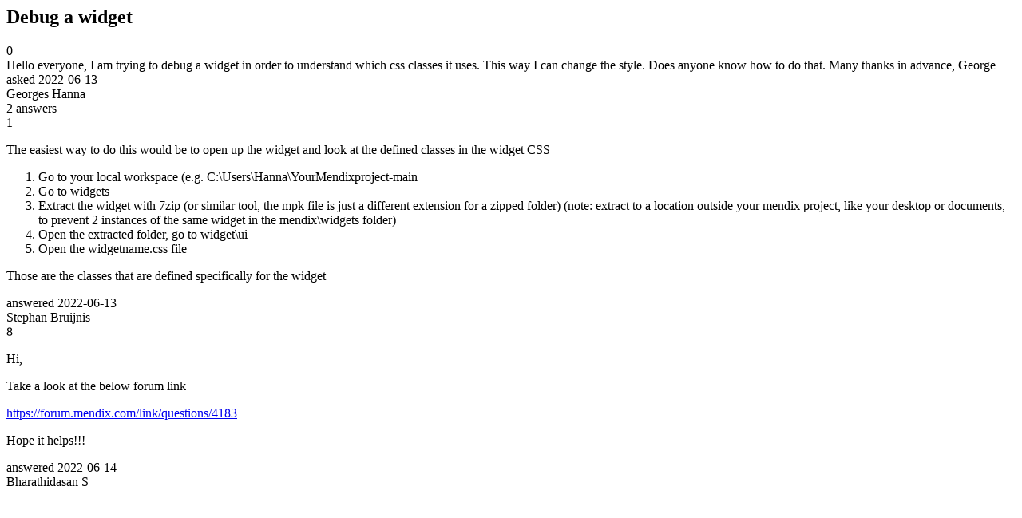

--- FILE ---
content_type: text/html;charset=utf-8
request_url: https://community.mendix.com/link/spaces/app-development/questions/115999
body_size: 1875
content:
<html>
<head>
	<title>Debug a widget | Mendix Forum</title>
	<meta name="Description" content="Hello everyone,
I am trying to debug a widget in order to understand which css classes it uses. This way I can change the style.
Does anyone know how to do that.
Many thanks in advance,
George
">
</head>
<body itemscope itemtype="https://schema.org/QAPage">
	<div itemprop="mainEntity" itemscope itemtype="https://schema.org/Question">
		<h2 itemprop='name'>Debug a widget</h2>
		<div itemprop='upvoteCount'>0</div>
		<div itemprop='text'>Hello everyone, I am trying to debug a widget in order to understand which css classes it uses. This way I can change the style. Does anyone know how to do that. Many thanks in advance, George</div>
		<div>asked
			<time itemprop='dateCreated' datetime='2022-06-13'>2022-06-13</time>
		</div>
		<div itemprop='author' itemscope itemtype='https://schema.org/Person'><span itemprop='name'>Georges Hanna</span></div>
		<div><span itemprop='answerCount'>2</span> answers</div>
		<div itemprop='acceptedAnswer' itemscope itemtype='http://schema.org/Answer'>
	<div itemprop='upvoteCount'>1</div>
	<div itemprop='text'><p>The easiest way to do this would be to open up the widget and look at the defined classes in the widget CSS</p>

<ol>
	<li>Go to your local workspace (e.g. C:\Users\Hanna\YourMendixproject-main</li>
	<li>Go to widgets</li>
	<li>Extract the widget with 7zip (or similar tool, the mpk file is just a different extension for a zipped folder) (note: extract to a location outside your mendix project, like your desktop or documents, to prevent 2 instances of the same widget in the mendix\widgets folder)</li>
	<li>Open the extracted folder, go to widget\ui</li>
	<li>Open the widgetname.css file</li>
</ol>

<p>Those are the classes that are defined specifically for the widget</p>
</div>
	<div>answered
		<time itemprop='dateCreated' datetime='2022-06-13'>2022-06-13</time>
	</div>
	<div itemprop='author' itemscope itemtype='http://schema.org/Person'><span itemprop='name'>Stephan Bruijnis</span></div>
</div>
<div itemprop='suggestedAnswer' itemscope itemtype='http://schema.org/Answer'>
	<div itemprop='upvoteCount'>8</div>
	<div itemprop='text'><p>Hi,</p>

<p>Take a look at the below forum link</p>

<p><a href="https://forum.mendix.com/link/questions/4183">https://forum.mendix.com/link/questions/4183</a></p>

<p>Hope it helps!!!</p>
</div>
	<div>answered
		<time itemprop='dateCreated' datetime='2022-06-14'>2022-06-14</time>
	</div>
	<div itemprop='author' itemscope itemtype='http://schema.org/Person'><span itemprop='name'>Bharathidasan S</span></div>
</div>

	</div>

</body>

</html>
